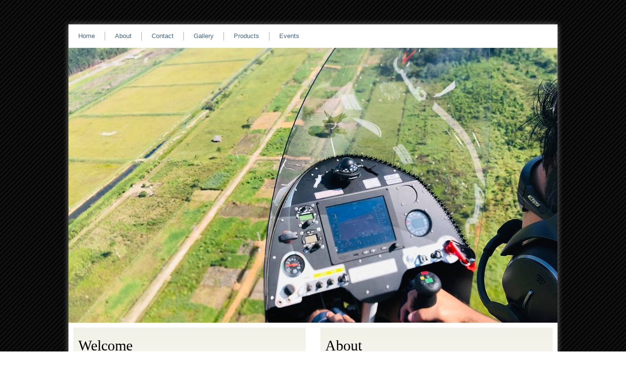

--- FILE ---
content_type: text/html; charset=utf-8
request_url: https://helicoptersinternational.com/index.aspx
body_size: 4650
content:


<!DOCTYPE html>

<html xmlns="http://www.w3.org/1999/xhtml">

<head><title>
	Welcome | Helicopters International, LLC
</title><meta charset="utf-8" /><meta http-equiv="X-UA-Compatible" content="IE=edge" /><meta name="viewport" content="width=device-width, initial-scale=1" />
    <!-- Latest compiled and minified CSS -->
    <link rel="stylesheet" href="//maxcdn.bootstrapcdn.com/bootstrap/3.2.0/css/bootstrap.min.css" />
    <script src="https://ajax.googleapis.com/ajax/libs/jquery/1.11.2/jquery.min.js"></script>
    <!--[if lt IE 9]>
    <script src="https://oss.maxcdn.com/libs/htm5shiv/3.7.0/html5shiv.js"></script>
    <script src="https://oss.maxcdn.com/libs/respond.js/1.4.2/respond.min.js"></script>
    <![endif]-->
    <link href="http://fonts.googleapis.com/css?family=Syncopate|Josefin+Sans" rel="stylesheet" type="text/css" /><link href="favicon.png" rel="shortcut icon" /><link href="css/index.css" rel="stylesheet" type="text/css" /><link href="css/common.css" rel="stylesheet" /></head>

<body>

<form method="post" action="./index.aspx" id="form1">
<div class="aspNetHidden">
<input type="hidden" name="__VIEWSTATE" id="__VIEWSTATE" value="qBIlMW++h7Giemv76evmVKBKFbZ+tddsvL8t4X1ZLgfTvGFpWtgLPXp0zLetYfkCwzeeoHsWeFolENC1lxzB8b/[base64]/4osjq5DkbQHR8FQO7CFAUwXAO+QFkErMtux6c7LFvkWXUCY4jAk9O1aUcOXQjvwn82et+GtUEy+QjVGqPZf+PKK94GszeNZwPRkuszQ41ht+w17ehTSQZx7q5U7jGh6FfhXFpxl1/yvUJILT44FhKwlsCOiDxTtM5i3CoW9hZh+yF+uo6jbqgvktN5o2T/z9XlJpt5IkCSElvQxJvIHNFcZBLyt1mrheDG/QB70XNV5L+4HWPDdIsWDF52r3gga6D9X+9cDMlGalOym7zC+IYxUrumNwPgs2zjM9o7XllXc+nJ1r5jZH7+5fl8ZQUzFlnmijwWcwiN4pySGWDxW2Egc1ZuhZqj9pmP27cr8yJ4LzjG7JYKi6P6vwyCweUXrbVzDh7FjIMqomynFt4uD2xfYmJdLCKDWLW1MgNBFl/EUn3z5+K0iShfykW3tj595MhAxWYcMZQBAf5RwA65ny9rv5ed1YS5X5IXUBof+cFMATFdqtaivEj9P8wrNVrh7sOa+Op7pbjFFoCipnwwP87Yva+lPvHzsOY5J1C4unXUTZfs9wyyhVGk2spgat0I3V/kTgpyOZfXexUw66BOYLHEsNj2d7AoNxCbV//QOe6liBygSAbN5o/gi01GtTExLpkit4mNFpifbfm3UZV6X9ftdpnISlN5QZt2mKrkMkXDThMdb7hQSHfGSIuKuuKhFEhCdFOAXWH/Yw9sw6w38fwOkXgL5HYTnQZyJvzi+HgA7GuQ==" />
</div>

<div class="aspNetHidden">

	<input type="hidden" name="__VIEWSTATEGENERATOR" id="__VIEWSTATEGENERATOR" value="90059987" />
</div>
  
    <div id="page_wrapper">

        <div id="top_navi_wrapper">

            <ul id="top_navi_ul">
                <li class="top_navi_li"><a href="index.aspx" id="no_border_a">Home</a></li>
                <li class="top_navi_li"><a href="about.aspx" class="top_navi_a">About</a>
                    <ul>
                        <li><a href="about.aspx">About Our Company</a></li>
                        <li><a href="mission-statement.aspx">Mission Statement</a></li>
                    </ul>
                </li>
                <li class="top_navi_li"><a href="contact.aspx" class="top_navi_a">Contact</a></li>
                <li class="top_navi_li"><a href="gallery.aspx" class="top_navi_a">Gallery</a>
                    <ul>
                        <li><a href="photo_gallery.aspx">Photo Gallery</a></li>
                        
                    </ul>
                </li>
                <li class="top_navi_li"><a href="products.aspx" class="top_navi_a">Products</a>
                    <ul>
                        <li><a href="hummingbird-h1.aspx">Hummingbird H1</a></li>
                        <li><a href="hummingbird-h2.aspx">Hummingbird H2</a></li>
                    </ul>
                </li>
                <li class="top_navi_li"><a href="events.aspx" class="top_navi_a">Events</a>
                    <ul>
                        <li><a href="suggest.aspx" title="If you'd like to see Helicopters International at an upcoming event, let us know">Suggest an Event</a></li>
                        <li><a href="benson-days.aspx">Bensen Days</a></li>
                        <li><a href="sun-and-fun.aspx">Sun & Fun</a></li>
                    </ul>
                </li>
            </ul>

        </div>

        <div id="pic_rotator_wrapper">
            
    <img src="images/pic_rotator/01.jpg" alt="" height="563" width="1000" />
    <!-- Load the jQuery library -->
    <script type="text/javascript" src="js/jquery.min.js"></script>
    <!-- Load the colorbox control -->
    <script type="text/javascript" src="js/colorbox-master/jquery.colorbox-min.js"></script>
    <!-- Load the stylesheet -->
    <link href="css/colorbox.css" rel="stylesheet" />
    <!-- Funtion that calls the colorbox control -->
    <script type="text/javascript">
        $(document).ready(function () {

            $('.photo').colorbox(); // Set the .photo to whatever the class is for you small photo hyperlink -->

        });
  </script>
    <style>
        .column_wrapper
        {
            background: #f2f1e7; /* Old browsers */
            background: -moz-linear-gradient(top,  #f2f1e7 0%, #ffffff 100%); /* FF3.6+ */
            background: -webkit-gradient(linear, left top, left bottom, color-stop(0%,#f2f1e7), color-stop(100%,#ffffff)); /* Chrome,Safari4+ */
            background: -webkit-linear-gradient(top,  #f2f1e7 0%,#ffffff 100%); /* Chrome10+,Safari5.1+ */
            background: -o-linear-gradient(top,  #f2f1e7 0%,#ffffff 100%); /* Opera 11.10+ */
            background: -ms-linear-gradient(top,  #f2f1e7 0%,#ffffff 100%); /* IE10+ */
            background: linear-gradient(to bottom,  #f2f1e7 0%,#ffffff 100%); /* W3C */
            filter: progid:DXImageTransform.Microsoft.gradient( startColorstr='#f2f1e7', endColorstr='#ffffff',GradientType=0 ); /* IE6-9 */
            float: left; 
            padding-left:10px;
        }
        .column_wrapper p {
            font-family:Josefin Sans; 
            color: #523f26; 
            line-height: 27px; 
            font-size: 1.65em;
        }
    </style>

        </div>

        <div id="columns_wrapper">
            

    

    <div class="row">
        <div class="col-md-6">
            <div class="column_wrapper" style="padding-left:10px; min-height:200px;">
                <h2>Welcome</h2>

                <p>
                  Helicopters International, LLC has teamed up with Hummingbird Industria Aeronautica to bring the newest, most extraordinary autogyro in the world to market. The autogyro 
                  is now available for sale in North America through the distribution center of Helicopters International, LLC.
                </p>
            </div>
        </div>

        <div class="col-md-6">
            <div class="column_wrapper" style="padding-right:10px;">
                <h2>About</h2>

                <p>
                  This brand new product is built to impress with its characteristics, innovative design and ease of use. Nothing makes flying as much fun as Hummingbird. 
                  Welcome aboard. Fly the Hummingbird.
                </p>

                <p>
                  <a href="about.aspx">Read More</a>
                </p>
            </div>
        </div>

    </div>

    <div class="row">

        <div class="col-md-8">
            <div class="column_wrapper" style="padding-right:10px;">
                <h2>Powered by Rotax</h2>
                <p>
                    More than 250 aircraft manufacturers worldwide put their trust in Rotax power plants. Our aircraft are designed from the 
                    start to use the Rotax 912 and 914 engines. From the Rotax 912UL, 912ULS, to the 914 the Hummingbird flies with Rotax.
                    For more information on Rotax engines check out their site at <a href="https://flyrotax.com" target="_blank">flyrotax.com</a>.
                </p>
            </div>
        </div>

        <div class="col-md-4d column_wrapper">
            <h2>Photos</h2>

            <table id="ContentPlaceHolder1_dl_photo_gallery" class="dl_photo_gallery" cellspacing="0" cellpadding="0" style="border-collapse:collapse;">
	<tr>
		<td>
        
                    <a href='/images/pic_rotator/01.jpg' class="photo" rel="mygroup">
                        <img src='/images/photos/hummingbird/small/01.jpg' class="small_photo" alt="" />
                    </a>

                </td><td>
        
                    <a href='/images/pic_rotator/04.jpg' class="photo" rel="mygroup">
                        <img src='/images/photos/hummingbird/small/04.jpg' class="small_photo" alt="" />
                    </a>

                </td><td>
        
                    <a href='/images/pic_rotator/07.jpg' class="photo" rel="mygroup">
                        <img src='/images/photos/hummingbird/small/07.jpg' class="small_photo" alt="" />
                    </a>

                </td>
	</tr><tr>
		<td>
        
                    <a href='/images/pic_rotator/02.jpg' class="photo" rel="mygroup">
                        <img src='/images/photos/hummingbird/small/02.jpg' class="small_photo" alt="" />
                    </a>

                </td><td>
        
                    <a href='/images/pic_rotator/05.jpg' class="photo" rel="mygroup">
                        <img src='/images/photos/hummingbird/small/05.jpg' class="small_photo" alt="" />
                    </a>

                </td><td>
        
                    <a href='/images/pic_rotator/08.jpg' class="photo" rel="mygroup">
                        <img src='/images/photos/hummingbird/small/08.jpg' class="small_photo" alt="" />
                    </a>

                </td>
	</tr><tr>
		<td>
        
                    <a href='/images/pic_rotator/03.jpg' class="photo" rel="mygroup">
                        <img src='/images/photos/hummingbird/small/03.jpg' class="small_photo" alt="" />
                    </a>

                </td><td>
        
                    <a href='/images/pic_rotator/06.jpg' class="photo" rel="mygroup">
                        <img src='/images/photos/hummingbird/small/06.jpg' class="small_photo" alt="" />
                    </a>

                </td><td>
        
                    <a href='/images/pic_rotator/09.jpg' class="photo" rel="mygroup">
                        <img src='/images/photos/hummingbird/small/09.jpg' class="small_photo" alt="" />
                    </a>

                </td>
	</tr>
</table>
      
            <p>
              <a href="photo_gallery.aspx">See More Photos</a>
            </p>
        </div>

    </div>

    <div id="column_one_wrapper" style="width:600px;">
        
    </div>

    <div id="column_three_wrapper">
        
    </div>


        </div>

   </div>

    <div id="disclaimer_social_media_wrapper">

        <div id="disclaimer_wrapper" style="color:gray;">&copy; 2015 Lightning Autogyro. All rights reserved.</div>

        <div id="social_media_wrapper">

            <a href="https://www.facebook.com/pages/Helicopters-International-LLC/807067126006119" target="_blank" title="View our Facebook page">
                <img src="images/icons/ico_fb.png" alt="Like us on Facebook" title="Like us on Facebook" />
            </a>
            <a href="https://www.youtube.com/channel/UCZ838iFJkr_WMGyczTSDsng" target="_blank" title="View our Youtube Channel">
                <img src="images/icons/ico_youtube.jpg" alt="View our Youtube Channel" height="35" width="35" title="View our Youtube Channel" />
            </a>
            <img src="images/icons/ico_tw.png" alt="Follow us on Twitter" style="display:none;" title="Follow us on Twitter" />
            <img src="images/icons/ico_gp.png" alt="Follow us on Google+" style="display:none;" title="Follow us on Google+" />
            <img src="images/icons/ico_pt.png" alt="Follow us on Pintrest" style="display:none;" title="Follow us on Pintrest" />

        </div>

    </div>
   
</form>

</body>

</html>


--- FILE ---
content_type: text/css
request_url: https://helicoptersinternational.com/css/index.css
body_size: 885
content:
/* BEGIN: COLUMN ONE, TWO, THREE WRAPPER */

#column_one_wrapper,
#column_two_wrapper,
#column_three_wrapper
{
    background: #f2f1e7; /* Old browsers */
    background: -moz-linear-gradient(top,  #f2f1e7 0%, #ffffff 100%); /* FF3.6+ */
    background: -webkit-gradient(linear, left top, left bottom, color-stop(0%,#f2f1e7), color-stop(100%,#ffffff)); /* Chrome,Safari4+ */
    background: -webkit-linear-gradient(top,  #f2f1e7 0%,#ffffff 100%); /* Chrome10+,Safari5.1+ */
    background: -o-linear-gradient(top,  #f2f1e7 0%,#ffffff 100%); /* Opera 11.10+ */
    background: -ms-linear-gradient(top,  #f2f1e7 0%,#ffffff 100%); /* IE10+ */
    background: linear-gradient(to bottom,  #f2f1e7 0%,#ffffff 100%); /* W3C */
    filter: progid:DXImageTransform.Microsoft.gradient( startColorstr='#f2f1e7', endColorstr='#ffffff',GradientType=0 ); /* IE6-9 */
    float: left;
    width: 320px;
}

#column_two_wrapper,
#column_three_wrapper
{
    margin-left: 10px;
}

#column_one_wrapper h2,
#column_two_wrapper h2,
#column_three_wrapper h2
{
    color: #523f26;
    font-family: "Syncopate";
    font-size: 1.5em;
    margin: 15px 20px 0px 20px;
}

#column_one_wrapper p,
#column_two_wrapper p,
#column_three_wrapper p
{
    color: #523f26;
    font-family: "Josefin Sans";
    line-height: 27px;
    margin: 3px 20px 8px 20px;
}

#column_three_wrapper p
{
    margin-top: 1px;
}

    #column_one_wrapper p a,
    #column_two_wrapper p a,
    #column_three_wrapper p a
    {
        color: #523f26;
    }

    #column_one_wrapper p a:hover,
    #column_two_wrapper p a:hover,
    #column_three_wrapper p a:hover
    {
        text-decoration: none;
    }
        
#column_three_wrapper .dl_photo_gallery
{
    margin: 6px 0px 0px 10px;
}

    #column_three_wrapper .dl_photo_gallery td
    {
        padding: 8px 10px;
    }

    #column_three_wrapper .dl_photo_gallery .small_photo
    {
        background: #000;
        height: 60px;
        width: 80px;
    }

/* Misc styles */
.hyperlink {
color: #523f26;
}

--- FILE ---
content_type: text/css
request_url: https://helicoptersinternational.com/css/common.css
body_size: 1218
content:
/* Misc styles */

*
{
    margin: 0;
    padding: 0;
}

body
{
    background: url('../images/overlay.png') repeat;
    color: #000;
    font-family: Syncopate;
    font-size: 1em;
}

div
{
    overflow: hidden;
}

img
{
    border: none;
}

  /* BEGIN: PAGE WRAPPER */

  #page_wrapper
  {
      background: #fff;
      box-shadow: 0px 0px 10px #7a7a7a;
      margin: 50px auto 0px auto;
      padding-bottom: 10px;
      width: 1000px;
      -moz-box-shadow: 0px 0px 10px #7a7a7a7;
      -webkit-box-shadow: 0px 0px 10px #7a7a7a;
  }

    /* BEGIN: TOP NAVI WRAPPER */

    #top_navi_wrapper
    {
        margin: 15px 0px 0px 0px;
        width: 1000px;
    }

      #top_navi_wrapper #top_navi_ul
      {
          list-style: none;
      }

        #top_navi_wrapper #top_navi_ul .top_navi_li
        {
            float: left;
        }

          #top_navi_wrapper #top_navi_ul .top_navi_li ul
          {
              background: #fff;
              display: none;
              list-style: none;
              padding-top: 15px;
              position: absolute;
          }

          #top_navi_wrapper #top_navi_ul .top_navi_li:hover ul
          {
              display: block;
          }

            #top_navi_wrapper #top_navi_ul .top_navi_li:hover ul li
            {
                border-right: 1px solid #aeaeae;
                border-bottom: 1px solid #aeaeae;
                border-left: 1px solid #aeaeae;
                font-size: 0.875em;
                padding: 7px 10px;
            }

              #top_navi_wrapper #top_navi_ul .top_navi_li:hover ul li a
              {
                  color: #3c6588;
                  text-decoration: underline;
              }

              #top_navi_wrapper #top_navi_ul .top_navi_li:hover ul li a:hover
              {
                  text-decoration: none;
              }

          #top_navi_wrapper #top_navi_ul .top_navi_li .top_navi_a,
          #top_navi_wrapper #top_navi_ul .top_navi_li #padding_mod_a,
          #top_navi_wrapper #top_navi_ul .top_navi_li #no_border_a
          {
              border-left: 1px solid #aeaeae;
              color: #3c6588;
              display: block;
              font-family: "Syncopate", sans-serif;
              font-size: 1.25em;
              padding: 1px 20px 0px 20px;
              text-decoration: none;
          }

          #top_navi_wrapper #top_navi_ul .top_navi_li .top_navi_a:hover,
          #top_navi_wrapper #top_navi_ul .top_navi_li #padding_mod_a:hover,
          #top_navi_wrapper #top_navi_ul .top_navi_li #no_border_a:hover
          {
              text-decoration: underline;
          }

          #top_navi_wrapper #top_navi_ul .top_navi_li #padding_mod_a
          {
              padding-left: 10px;
          }

          #top_navi_wrapper #top_navi_ul .top_navi_li #no_border_a
          {
              border-left: none;
          }

     /* BEGIN: PIC ROTATOR WRAPPER */

    #pic_rotator_wrapper
    {
        background: #ccc;
        margin-top: 15px;
        height: 563px;
        width: 1000px;
    }

    /* BEGIN: COLUMNS WRAPPER */

    #columns_wrapper
    {
        margin: 10px 0px 0px 10px;
        width: 980px;
    }

   /* BEGIN: DISCLAIMER SOCIAL MEDIA WRAPPER */

  #disclaimer_social_media_wrapper
  {
      margin: 0px auto 50px auto;
      width: 1000px;
  }

    /* BEGIN: DISCLAIMER WRAPPER */

    #disclaimer_wrapper
    {
        float: left;
        font-family: "Josefin Sans";
        font-size: 0.875em;
        margin: 18px 0px 0px 20px;
    }

    /* BEGIN: SOCIAL MEDIA WRAPPER */

    #social_media_wrapper
    {
        float: right;
        margin-top: 20px;
    }

      #social_media_wrapper img
      {
          float: left;
          margin-left: 5px;
      }

.hyperlink {
    color: #523f26;
}

.ul-links {
    list-style-type:none;
    margin-left:20px;
}

.ul-links :hover {
    text-decoration:none;
}

.small_photo
{
    height: 60px;
    width: 106px;
}